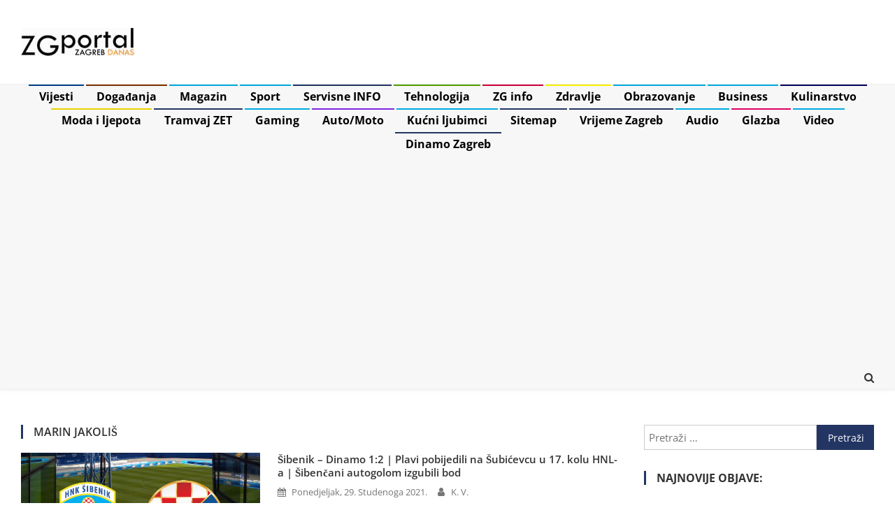

--- FILE ---
content_type: text/html; charset=utf-8
request_url: https://www.google.com/recaptcha/api2/aframe
body_size: 267
content:
<!DOCTYPE HTML><html><head><meta http-equiv="content-type" content="text/html; charset=UTF-8"></head><body><script nonce="8CaEiupC37VNKl_fJ0dYzw">/** Anti-fraud and anti-abuse applications only. See google.com/recaptcha */ try{var clients={'sodar':'https://pagead2.googlesyndication.com/pagead/sodar?'};window.addEventListener("message",function(a){try{if(a.source===window.parent){var b=JSON.parse(a.data);var c=clients[b['id']];if(c){var d=document.createElement('img');d.src=c+b['params']+'&rc='+(localStorage.getItem("rc::a")?sessionStorage.getItem("rc::b"):"");window.document.body.appendChild(d);sessionStorage.setItem("rc::e",parseInt(sessionStorage.getItem("rc::e")||0)+1);localStorage.setItem("rc::h",'1768881996662');}}}catch(b){}});window.parent.postMessage("_grecaptcha_ready", "*");}catch(b){}</script></body></html>